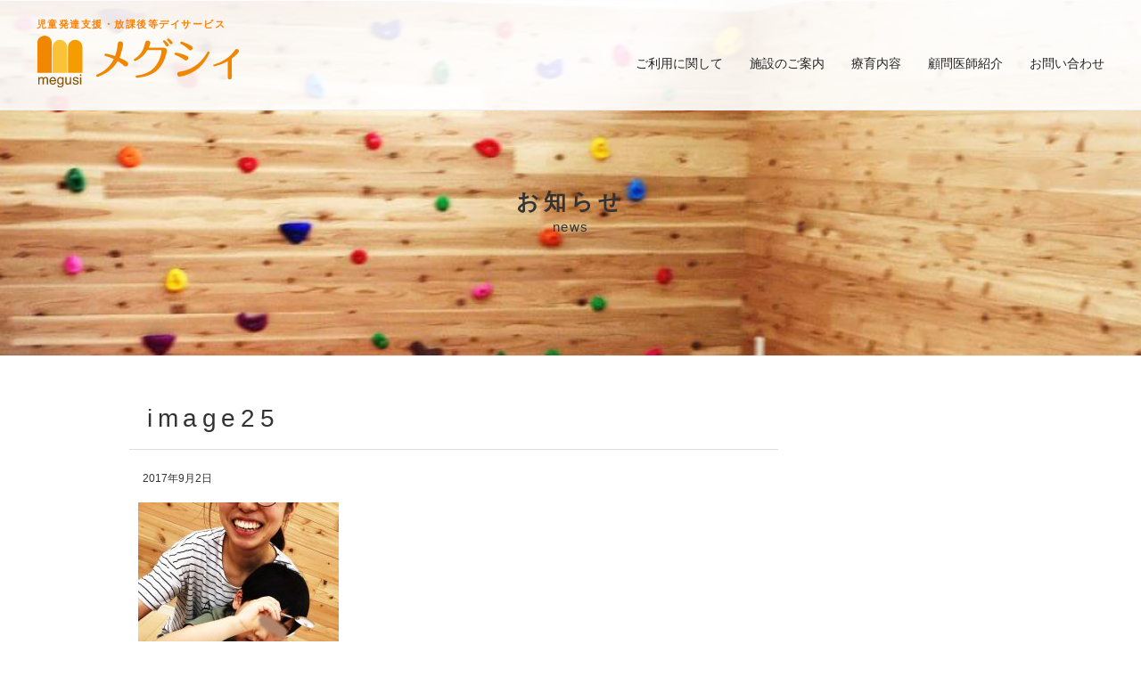

--- FILE ---
content_type: text/html; charset=UTF-8
request_url: https://megusi.jp/image25/
body_size: 11051
content:
<!DOCTYPE html>
<html dir="ltr" lang="ja" prefix="og: https://ogp.me/ns#">
<head>
<meta charset="UTF-8" />

<meta property="og:title" content="image25 | メグシィ メグシィ"/>
<meta property="og:type" content="article"/>
<meta property="og:url" content="https://megusi.jp/image25/"/>
<meta property="og:image" content="" />
<meta property="og:site_name" content="メグシィ"/>
<meta property="og:description" content="個性にあった発達支援を。"/>

<meta http-equiv="Content-Type" content="text/html;charset=UTF-8">
<link rel="shortcut icon" href="https://megusi.jp/wp/wp-content/themes/megusi/favicon.ico">
<link rel="stylesheet" href="https://megusi.jp/wp/wp-content/themes/megusi/style.css" type="text/css" />
<link rel="stylesheet" href="https://megusi.jp/wp/wp-content/themes/megusi/css/reset.css" type="text/css" />
<link rel="stylesheet" href="https://megusi.jp/wp/wp-content/themes/megusi/css/common.css" type="text/css" />
<link rel="stylesheet" href="https://megusi.jp/wp/wp-content/themes/megusi/css/responsive.gs.12col.css" type="text/css" />
<link rel="stylesheet" href="https://megusi.jp/wp/wp-content/themes/megusi/css/smp.css" type="text/css" />
<link href="//netdna.bootstrapcdn.com/font-awesome/4.0.3/css/font-awesome.css" rel="stylesheet">
<link rel="stylesheet" href="https://megusi.jp/wp/wp-content/themes/megusi/js/slide/juicyslider.css" type="text/css" />
<link rel="stylesheet" href="https://megusi.jp/wp/wp-content/themes/megusi/js/underslider/jquery.bxslider.css" type="text/css" />
<meta name="viewport" content="width=device-width,initial-scale=1.0,minimum-scale=1.0,maximum-scale=2.0,user-scalable=yes">

<title>image25 | メグシィメグシィ</title>
<script type="text/javascript" src="https://megusi.jp/wp/wp-content/themes/megusi/js/jquery-2.1.1.min.js"></script>

<script type="text/javascript" src="https://megusi.jp/wp/wp-content/themes/megusi/scripts/respond.min.js"></script>

		<!-- All in One SEO 4.9.1.1 - aioseo.com -->
	<meta name="robots" content="max-image-preview:large" />
	<meta name="author" content="megusi"/>
	<link rel="canonical" href="https://megusi.jp/image25/" />
	<meta name="generator" content="All in One SEO (AIOSEO) 4.9.1.1" />
		<meta property="og:locale" content="ja_JP" />
		<meta property="og:site_name" content="メグシィ | 個性にあった発達支援を。" />
		<meta property="og:type" content="article" />
		<meta property="og:title" content="image25 | メグシィ" />
		<meta property="og:url" content="https://megusi.jp/image25/" />
		<meta property="article:published_time" content="2017-09-02T04:42:32+00:00" />
		<meta property="article:modified_time" content="2017-09-02T04:42:32+00:00" />
		<meta name="twitter:card" content="summary" />
		<meta name="twitter:title" content="image25 | メグシィ" />
		<script type="application/ld+json" class="aioseo-schema">
			{"@context":"https:\/\/schema.org","@graph":[{"@type":"BreadcrumbList","@id":"https:\/\/megusi.jp\/image25\/#breadcrumblist","itemListElement":[{"@type":"ListItem","@id":"https:\/\/megusi.jp#listItem","position":1,"name":"\u30db\u30fc\u30e0","item":"https:\/\/megusi.jp","nextItem":{"@type":"ListItem","@id":"https:\/\/megusi.jp\/image25\/#listItem","name":"image25"}},{"@type":"ListItem","@id":"https:\/\/megusi.jp\/image25\/#listItem","position":2,"name":"image25","previousItem":{"@type":"ListItem","@id":"https:\/\/megusi.jp#listItem","name":"\u30db\u30fc\u30e0"}}]},{"@type":"ItemPage","@id":"https:\/\/megusi.jp\/image25\/#itempage","url":"https:\/\/megusi.jp\/image25\/","name":"image25 | \u30e1\u30b0\u30b7\u30a3","inLanguage":"ja","isPartOf":{"@id":"https:\/\/megusi.jp\/#website"},"breadcrumb":{"@id":"https:\/\/megusi.jp\/image25\/#breadcrumblist"},"author":{"@id":"https:\/\/megusi.jp\/author\/megusi\/#author"},"creator":{"@id":"https:\/\/megusi.jp\/author\/megusi\/#author"},"datePublished":"2017-09-02T13:42:32+09:00","dateModified":"2017-09-02T13:42:32+09:00"},{"@type":"Organization","@id":"https:\/\/megusi.jp\/#organization","name":"\u682a\u5f0f\u4f1a\u793e\u30e1\u30b0\u30b7\u30a3","description":"\u500b\u6027\u306b\u3042\u3063\u305f\u767a\u9054\u652f\u63f4\u3092\u3002","url":"https:\/\/megusi.jp\/"},{"@type":"Person","@id":"https:\/\/megusi.jp\/author\/megusi\/#author","url":"https:\/\/megusi.jp\/author\/megusi\/","name":"megusi","image":{"@type":"ImageObject","@id":"https:\/\/megusi.jp\/image25\/#authorImage","url":"https:\/\/secure.gravatar.com\/avatar\/79657d5e14a6acc0754b5e822720075aaa07567d6294f748c3efdceb06e1c70e?s=96&d=mm&r=g","width":96,"height":96,"caption":"megusi"}},{"@type":"WebSite","@id":"https:\/\/megusi.jp\/#website","url":"https:\/\/megusi.jp\/","name":"\u30e1\u30b0\u30b7\u30a3","description":"\u500b\u6027\u306b\u3042\u3063\u305f\u767a\u9054\u652f\u63f4\u3092\u3002","inLanguage":"ja","publisher":{"@id":"https:\/\/megusi.jp\/#organization"}}]}
		</script>
		<!-- All in One SEO -->

<link rel='dns-prefetch' href='//www.googletagmanager.com' />
<link rel="alternate" title="oEmbed (JSON)" type="application/json+oembed" href="https://megusi.jp/wp-json/oembed/1.0/embed?url=https%3A%2F%2Fmegusi.jp%2Fimage25%2F" />
<link rel="alternate" title="oEmbed (XML)" type="text/xml+oembed" href="https://megusi.jp/wp-json/oembed/1.0/embed?url=https%3A%2F%2Fmegusi.jp%2Fimage25%2F&#038;format=xml" />
<style id='wp-img-auto-sizes-contain-inline-css' type='text/css'>
img:is([sizes=auto i],[sizes^="auto," i]){contain-intrinsic-size:3000px 1500px}
/*# sourceURL=wp-img-auto-sizes-contain-inline-css */
</style>
<style id='wp-emoji-styles-inline-css' type='text/css'>

	img.wp-smiley, img.emoji {
		display: inline !important;
		border: none !important;
		box-shadow: none !important;
		height: 1em !important;
		width: 1em !important;
		margin: 0 0.07em !important;
		vertical-align: -0.1em !important;
		background: none !important;
		padding: 0 !important;
	}
/*# sourceURL=wp-emoji-styles-inline-css */
</style>
<link rel='stylesheet' id='wp-block-library-css' href='https://megusi.jp/wp/wp-includes/css/dist/block-library/style.min.css?ver=6.9' type='text/css' media='all' />
<style id='classic-theme-styles-inline-css' type='text/css'>
/*! This file is auto-generated */
.wp-block-button__link{color:#fff;background-color:#32373c;border-radius:9999px;box-shadow:none;text-decoration:none;padding:calc(.667em + 2px) calc(1.333em + 2px);font-size:1.125em}.wp-block-file__button{background:#32373c;color:#fff;text-decoration:none}
/*# sourceURL=/wp-includes/css/classic-themes.min.css */
</style>
<link rel='stylesheet' id='aioseo/css/src/vue/standalone/blocks/table-of-contents/global.scss-css' href='https://megusi.jp/wp/wp-content/plugins/all-in-one-seo-pack/dist/Lite/assets/css/table-of-contents/global.e90f6d47.css?ver=4.9.1.1' type='text/css' media='all' />
<style id='global-styles-inline-css' type='text/css'>
:root{--wp--preset--aspect-ratio--square: 1;--wp--preset--aspect-ratio--4-3: 4/3;--wp--preset--aspect-ratio--3-4: 3/4;--wp--preset--aspect-ratio--3-2: 3/2;--wp--preset--aspect-ratio--2-3: 2/3;--wp--preset--aspect-ratio--16-9: 16/9;--wp--preset--aspect-ratio--9-16: 9/16;--wp--preset--color--black: #000000;--wp--preset--color--cyan-bluish-gray: #abb8c3;--wp--preset--color--white: #ffffff;--wp--preset--color--pale-pink: #f78da7;--wp--preset--color--vivid-red: #cf2e2e;--wp--preset--color--luminous-vivid-orange: #ff6900;--wp--preset--color--luminous-vivid-amber: #fcb900;--wp--preset--color--light-green-cyan: #7bdcb5;--wp--preset--color--vivid-green-cyan: #00d084;--wp--preset--color--pale-cyan-blue: #8ed1fc;--wp--preset--color--vivid-cyan-blue: #0693e3;--wp--preset--color--vivid-purple: #9b51e0;--wp--preset--gradient--vivid-cyan-blue-to-vivid-purple: linear-gradient(135deg,rgb(6,147,227) 0%,rgb(155,81,224) 100%);--wp--preset--gradient--light-green-cyan-to-vivid-green-cyan: linear-gradient(135deg,rgb(122,220,180) 0%,rgb(0,208,130) 100%);--wp--preset--gradient--luminous-vivid-amber-to-luminous-vivid-orange: linear-gradient(135deg,rgb(252,185,0) 0%,rgb(255,105,0) 100%);--wp--preset--gradient--luminous-vivid-orange-to-vivid-red: linear-gradient(135deg,rgb(255,105,0) 0%,rgb(207,46,46) 100%);--wp--preset--gradient--very-light-gray-to-cyan-bluish-gray: linear-gradient(135deg,rgb(238,238,238) 0%,rgb(169,184,195) 100%);--wp--preset--gradient--cool-to-warm-spectrum: linear-gradient(135deg,rgb(74,234,220) 0%,rgb(151,120,209) 20%,rgb(207,42,186) 40%,rgb(238,44,130) 60%,rgb(251,105,98) 80%,rgb(254,248,76) 100%);--wp--preset--gradient--blush-light-purple: linear-gradient(135deg,rgb(255,206,236) 0%,rgb(152,150,240) 100%);--wp--preset--gradient--blush-bordeaux: linear-gradient(135deg,rgb(254,205,165) 0%,rgb(254,45,45) 50%,rgb(107,0,62) 100%);--wp--preset--gradient--luminous-dusk: linear-gradient(135deg,rgb(255,203,112) 0%,rgb(199,81,192) 50%,rgb(65,88,208) 100%);--wp--preset--gradient--pale-ocean: linear-gradient(135deg,rgb(255,245,203) 0%,rgb(182,227,212) 50%,rgb(51,167,181) 100%);--wp--preset--gradient--electric-grass: linear-gradient(135deg,rgb(202,248,128) 0%,rgb(113,206,126) 100%);--wp--preset--gradient--midnight: linear-gradient(135deg,rgb(2,3,129) 0%,rgb(40,116,252) 100%);--wp--preset--font-size--small: 13px;--wp--preset--font-size--medium: 20px;--wp--preset--font-size--large: 36px;--wp--preset--font-size--x-large: 42px;--wp--preset--spacing--20: 0.44rem;--wp--preset--spacing--30: 0.67rem;--wp--preset--spacing--40: 1rem;--wp--preset--spacing--50: 1.5rem;--wp--preset--spacing--60: 2.25rem;--wp--preset--spacing--70: 3.38rem;--wp--preset--spacing--80: 5.06rem;--wp--preset--shadow--natural: 6px 6px 9px rgba(0, 0, 0, 0.2);--wp--preset--shadow--deep: 12px 12px 50px rgba(0, 0, 0, 0.4);--wp--preset--shadow--sharp: 6px 6px 0px rgba(0, 0, 0, 0.2);--wp--preset--shadow--outlined: 6px 6px 0px -3px rgb(255, 255, 255), 6px 6px rgb(0, 0, 0);--wp--preset--shadow--crisp: 6px 6px 0px rgb(0, 0, 0);}:where(.is-layout-flex){gap: 0.5em;}:where(.is-layout-grid){gap: 0.5em;}body .is-layout-flex{display: flex;}.is-layout-flex{flex-wrap: wrap;align-items: center;}.is-layout-flex > :is(*, div){margin: 0;}body .is-layout-grid{display: grid;}.is-layout-grid > :is(*, div){margin: 0;}:where(.wp-block-columns.is-layout-flex){gap: 2em;}:where(.wp-block-columns.is-layout-grid){gap: 2em;}:where(.wp-block-post-template.is-layout-flex){gap: 1.25em;}:where(.wp-block-post-template.is-layout-grid){gap: 1.25em;}.has-black-color{color: var(--wp--preset--color--black) !important;}.has-cyan-bluish-gray-color{color: var(--wp--preset--color--cyan-bluish-gray) !important;}.has-white-color{color: var(--wp--preset--color--white) !important;}.has-pale-pink-color{color: var(--wp--preset--color--pale-pink) !important;}.has-vivid-red-color{color: var(--wp--preset--color--vivid-red) !important;}.has-luminous-vivid-orange-color{color: var(--wp--preset--color--luminous-vivid-orange) !important;}.has-luminous-vivid-amber-color{color: var(--wp--preset--color--luminous-vivid-amber) !important;}.has-light-green-cyan-color{color: var(--wp--preset--color--light-green-cyan) !important;}.has-vivid-green-cyan-color{color: var(--wp--preset--color--vivid-green-cyan) !important;}.has-pale-cyan-blue-color{color: var(--wp--preset--color--pale-cyan-blue) !important;}.has-vivid-cyan-blue-color{color: var(--wp--preset--color--vivid-cyan-blue) !important;}.has-vivid-purple-color{color: var(--wp--preset--color--vivid-purple) !important;}.has-black-background-color{background-color: var(--wp--preset--color--black) !important;}.has-cyan-bluish-gray-background-color{background-color: var(--wp--preset--color--cyan-bluish-gray) !important;}.has-white-background-color{background-color: var(--wp--preset--color--white) !important;}.has-pale-pink-background-color{background-color: var(--wp--preset--color--pale-pink) !important;}.has-vivid-red-background-color{background-color: var(--wp--preset--color--vivid-red) !important;}.has-luminous-vivid-orange-background-color{background-color: var(--wp--preset--color--luminous-vivid-orange) !important;}.has-luminous-vivid-amber-background-color{background-color: var(--wp--preset--color--luminous-vivid-amber) !important;}.has-light-green-cyan-background-color{background-color: var(--wp--preset--color--light-green-cyan) !important;}.has-vivid-green-cyan-background-color{background-color: var(--wp--preset--color--vivid-green-cyan) !important;}.has-pale-cyan-blue-background-color{background-color: var(--wp--preset--color--pale-cyan-blue) !important;}.has-vivid-cyan-blue-background-color{background-color: var(--wp--preset--color--vivid-cyan-blue) !important;}.has-vivid-purple-background-color{background-color: var(--wp--preset--color--vivid-purple) !important;}.has-black-border-color{border-color: var(--wp--preset--color--black) !important;}.has-cyan-bluish-gray-border-color{border-color: var(--wp--preset--color--cyan-bluish-gray) !important;}.has-white-border-color{border-color: var(--wp--preset--color--white) !important;}.has-pale-pink-border-color{border-color: var(--wp--preset--color--pale-pink) !important;}.has-vivid-red-border-color{border-color: var(--wp--preset--color--vivid-red) !important;}.has-luminous-vivid-orange-border-color{border-color: var(--wp--preset--color--luminous-vivid-orange) !important;}.has-luminous-vivid-amber-border-color{border-color: var(--wp--preset--color--luminous-vivid-amber) !important;}.has-light-green-cyan-border-color{border-color: var(--wp--preset--color--light-green-cyan) !important;}.has-vivid-green-cyan-border-color{border-color: var(--wp--preset--color--vivid-green-cyan) !important;}.has-pale-cyan-blue-border-color{border-color: var(--wp--preset--color--pale-cyan-blue) !important;}.has-vivid-cyan-blue-border-color{border-color: var(--wp--preset--color--vivid-cyan-blue) !important;}.has-vivid-purple-border-color{border-color: var(--wp--preset--color--vivid-purple) !important;}.has-vivid-cyan-blue-to-vivid-purple-gradient-background{background: var(--wp--preset--gradient--vivid-cyan-blue-to-vivid-purple) !important;}.has-light-green-cyan-to-vivid-green-cyan-gradient-background{background: var(--wp--preset--gradient--light-green-cyan-to-vivid-green-cyan) !important;}.has-luminous-vivid-amber-to-luminous-vivid-orange-gradient-background{background: var(--wp--preset--gradient--luminous-vivid-amber-to-luminous-vivid-orange) !important;}.has-luminous-vivid-orange-to-vivid-red-gradient-background{background: var(--wp--preset--gradient--luminous-vivid-orange-to-vivid-red) !important;}.has-very-light-gray-to-cyan-bluish-gray-gradient-background{background: var(--wp--preset--gradient--very-light-gray-to-cyan-bluish-gray) !important;}.has-cool-to-warm-spectrum-gradient-background{background: var(--wp--preset--gradient--cool-to-warm-spectrum) !important;}.has-blush-light-purple-gradient-background{background: var(--wp--preset--gradient--blush-light-purple) !important;}.has-blush-bordeaux-gradient-background{background: var(--wp--preset--gradient--blush-bordeaux) !important;}.has-luminous-dusk-gradient-background{background: var(--wp--preset--gradient--luminous-dusk) !important;}.has-pale-ocean-gradient-background{background: var(--wp--preset--gradient--pale-ocean) !important;}.has-electric-grass-gradient-background{background: var(--wp--preset--gradient--electric-grass) !important;}.has-midnight-gradient-background{background: var(--wp--preset--gradient--midnight) !important;}.has-small-font-size{font-size: var(--wp--preset--font-size--small) !important;}.has-medium-font-size{font-size: var(--wp--preset--font-size--medium) !important;}.has-large-font-size{font-size: var(--wp--preset--font-size--large) !important;}.has-x-large-font-size{font-size: var(--wp--preset--font-size--x-large) !important;}
:where(.wp-block-post-template.is-layout-flex){gap: 1.25em;}:where(.wp-block-post-template.is-layout-grid){gap: 1.25em;}
:where(.wp-block-term-template.is-layout-flex){gap: 1.25em;}:where(.wp-block-term-template.is-layout-grid){gap: 1.25em;}
:where(.wp-block-columns.is-layout-flex){gap: 2em;}:where(.wp-block-columns.is-layout-grid){gap: 2em;}
:root :where(.wp-block-pullquote){font-size: 1.5em;line-height: 1.6;}
/*# sourceURL=global-styles-inline-css */
</style>
<link rel='stylesheet' id='foobox-free-min-css' href='https://megusi.jp/wp/wp-content/plugins/foobox-image-lightbox/free/css/foobox.free.min.css?ver=2.7.35' type='text/css' media='all' />
<link rel='stylesheet' id='elementor-frontend-css' href='https://megusi.jp/wp/wp-content/plugins/elementor/assets/css/frontend.min.css?ver=3.33.4' type='text/css' media='all' />
<link rel='stylesheet' id='eael-general-css' href='https://megusi.jp/wp/wp-content/plugins/essential-addons-for-elementor-lite/assets/front-end/css/view/general.min.css?ver=6.5.4' type='text/css' media='all' />
<script type="text/javascript" src="https://megusi.jp/wp/wp-includes/js/jquery/jquery.min.js?ver=3.7.1" id="jquery-core-js"></script>
<script type="text/javascript" src="https://megusi.jp/wp/wp-includes/js/jquery/jquery-migrate.min.js?ver=3.4.1" id="jquery-migrate-js"></script>
<script type="text/javascript" id="foobox-free-min-js-before">
/* <![CDATA[ */
/* Run FooBox FREE (v2.7.35) */
var FOOBOX = window.FOOBOX = {
	ready: true,
	disableOthers: false,
	o: {wordpress: { enabled: true }, countMessage:'image %index of %total', captions: { dataTitle: ["captionTitle","title","elementorLightboxTitle"], dataDesc: ["captionDesc","description","elementorLightboxDescription"] }, rel: '', excludes:'.fbx-link,.nofoobox,.nolightbox,a[href*="pinterest.com/pin/create/button/"]', affiliate : { enabled: false }},
	selectors: [
		".foogallery-container.foogallery-lightbox-foobox", ".foogallery-container.foogallery-lightbox-foobox-free", ".gallery", ".wp-block-gallery", ".wp-caption", ".wp-block-image", "a:has(img[class*=wp-image-])", ".foobox"
	],
	pre: function( $ ){
		// Custom JavaScript (Pre)
		
	},
	post: function( $ ){
		// Custom JavaScript (Post)
		
		// Custom Captions Code
		
	},
	custom: function( $ ){
		// Custom Extra JS
		
	}
};
//# sourceURL=foobox-free-min-js-before
/* ]]> */
</script>
<script type="text/javascript" src="https://megusi.jp/wp/wp-content/plugins/foobox-image-lightbox/free/js/foobox.free.min.js?ver=2.7.35" id="foobox-free-min-js"></script>

<!-- Site Kit によって追加された Google タグ（gtag.js）スニペット -->
<!-- Google アナリティクス スニペット (Site Kit が追加) -->
<script type="text/javascript" src="https://www.googletagmanager.com/gtag/js?id=GT-M69GGM97" id="google_gtagjs-js" async></script>
<script type="text/javascript" id="google_gtagjs-js-after">
/* <![CDATA[ */
window.dataLayer = window.dataLayer || [];function gtag(){dataLayer.push(arguments);}
gtag("set","linker",{"domains":["megusi.jp"]});
gtag("js", new Date());
gtag("set", "developer_id.dZTNiMT", true);
gtag("config", "GT-M69GGM97");
 window._googlesitekit = window._googlesitekit || {}; window._googlesitekit.throttledEvents = []; window._googlesitekit.gtagEvent = (name, data) => { var key = JSON.stringify( { name, data } ); if ( !! window._googlesitekit.throttledEvents[ key ] ) { return; } window._googlesitekit.throttledEvents[ key ] = true; setTimeout( () => { delete window._googlesitekit.throttledEvents[ key ]; }, 5 ); gtag( "event", name, { ...data, event_source: "site-kit" } ); }; 
//# sourceURL=google_gtagjs-js-after
/* ]]> */
</script>
<link rel="https://api.w.org/" href="https://megusi.jp/wp-json/" /><link rel="alternate" title="JSON" type="application/json" href="https://megusi.jp/wp-json/wp/v2/media/290" /><link rel="EditURI" type="application/rsd+xml" title="RSD" href="https://megusi.jp/wp/xmlrpc.php?rsd" />
<meta name="generator" content="WordPress 6.9" />
<link rel='shortlink' href='https://megusi.jp/?p=290' />
<meta name="generator" content="Site Kit by Google 1.168.0" /><meta name="google-site-verification" content="K5Kvyyu7TsG-qjlQbkhdXxzlM2Pb0dH9eXO3S2E8m3Y"><meta name="generator" content="Elementor 3.33.4; features: additional_custom_breakpoints; settings: css_print_method-external, google_font-enabled, font_display-auto">
			<style>
				.e-con.e-parent:nth-of-type(n+4):not(.e-lazyloaded):not(.e-no-lazyload),
				.e-con.e-parent:nth-of-type(n+4):not(.e-lazyloaded):not(.e-no-lazyload) * {
					background-image: none !important;
				}
				@media screen and (max-height: 1024px) {
					.e-con.e-parent:nth-of-type(n+3):not(.e-lazyloaded):not(.e-no-lazyload),
					.e-con.e-parent:nth-of-type(n+3):not(.e-lazyloaded):not(.e-no-lazyload) * {
						background-image: none !important;
					}
				}
				@media screen and (max-height: 640px) {
					.e-con.e-parent:nth-of-type(n+2):not(.e-lazyloaded):not(.e-no-lazyload),
					.e-con.e-parent:nth-of-type(n+2):not(.e-lazyloaded):not(.e-no-lazyload) * {
						background-image: none !important;
					}
				}
			</style>
			<link rel="icon" href="https://megusi.jp/wp/wp-content/uploads/2023/01/cropped-4495bed8051fcc9fd4ac4bababda36e3-32x32.png" sizes="32x32" />
<link rel="icon" href="https://megusi.jp/wp/wp-content/uploads/2023/01/cropped-4495bed8051fcc9fd4ac4bababda36e3-192x192.png" sizes="192x192" />
<link rel="apple-touch-icon" href="https://megusi.jp/wp/wp-content/uploads/2023/01/cropped-4495bed8051fcc9fd4ac4bababda36e3-180x180.png" />
<meta name="msapplication-TileImage" content="https://megusi.jp/wp/wp-content/uploads/2023/01/cropped-4495bed8051fcc9fd4ac4bababda36e3-270x270.png" />
<style media="print" type="text/css">div.faq_answer { display: block!important; }p.faq_nav { display: none; }</style></head>

<body>

<header id="top-head">
    <div class="inner">
        <div id="mobile-head">
            <h1 class="logo"><a href="https://megusi.jp/"><span>児童発達支援・放課後等デイサービス</span><br><img class="js-image-switch" src="https://megusi.jp/wp/wp-content/themes/megusi/css/images/header_logo.svg" alt="多機能型発達支援事業所キッズスクールメグシィ"></a></h1>
            <div id="nav-toggle">
                <div>
                    <span></span>
                    <span></span>
                    <span></span>
                </div>
            </div><!--#nav-toggle-->
        </div><!--#mobile-head-->


            <nav id="global-nav">
                <ul>
                    <li><a class="first after" href="https://megusi.jp/regional-support-handicapped-children">ご利用に関して</a></li>
                    <!--<li><a class="first after" href="https://megusi.jp/independence-training">自立訓練(生活訓練)</a></li>-->
                    <li><a class="first after" href="https://megusi.jp/access">施設のご案内</a></li>
                    <li><a class="first after" href="https://megusi.jp/ryouiku-contents">療育内容</a></li>
                    <li><a class="first after" href="https://megusi.jp/ishikawa-mitsuru/">顧問医師紹介</a></li>

                    <li><a class="first after" href="https://megusi.jp/contact">お問い合わせ</a></li>
                </ul>
            </nav>

    </div><!--.inner-->
</header>



<!--.下層ページタイトル用-->
<div class="title_wrapper bg_news">
   <p class="title">お知らせ</p>
        <p class="title_e">news</p>
</div><!--.title_wrapper-->

<div class="under_wrapper">

     <div class="page_pankuzu">
			</div><!-- pankuzu -->
    
<div class="container row gutters">

	<div class="col span_9">
      <main role="main">      
       
     <section id="under_twocolumn_area">
      			            <div class="post">
            
            <h1 class="single_title">image25</h1>
            
            <p class="postdate">2017年9月2日</p>

            <div class="single_kiji">
            <p class="attachment"><a href='https://megusi.jp/wp/wp-content/uploads/2017/09/image25.jpeg' rel="lightbox"><img fetchpriority="high" decoding="async" width="225" height="300" src="https://megusi.jp/wp/wp-content/uploads/2017/09/image25-225x300.jpeg" class="attachment-medium size-medium" alt="" srcset="https://megusi.jp/wp/wp-content/uploads/2017/09/image25-225x300.jpeg 225w, https://megusi.jp/wp/wp-content/uploads/2017/09/image25-768x1024.jpeg 768w, https://megusi.jp/wp/wp-content/uploads/2017/09/image25.jpeg 871w" sizes="(max-width: 225px) 100vw, 225px"></a></p>
            </div> <!-- .single_kiji -->
            </div> <!-- .post -->
            
                    </section><!--.under_twocolumn_area-->
       </main>       
            
                <div class="navigation clearfix">
                    <p class="navileft">
                        « <a href="https://megusi.jp/image25/" rel="prev">image25</a>                    </p>

                    <p class="naviright">
                                            </p>
                </div>
     </div><!-- /col span_9 -->

 
<div id="sidebar" class="col span_3">

<aside class="ad" role="complimentary">

<!-- お知らせ開始---------------------------------------------------->

  </aside>

</div><!-- /sidebar -->



 
            

     </div><!--.container row-->

 </div><!-- /under_wrapper -->
<footer role="contentinfo" class="row" id="footer_wrapper">

  <div class="footer_guide_area">
    <ul>
        <li><a href="https://megusi.jp/regional-support-handicapped-children">ご利用に関して</a></li>
        <li><a href="https://megusi.jp/access">施設のご案内</a></li>
        <li><a href="https://megusi.jp/ryouiku-contents">療育内容</a></li>
        <li><a href="https://megusi.jp/representative-greeting">ビジョン</a></li>
        <li><a href="https://megusi.jp/faq">Q&amp;A</a></li>
        <li><a href="https://megusi.jp/contact">お問い合わせ</a></li>
        <li><a href="https://megusi.jp/industrial-information">企業情報</a></li>
        <li><a href="https://megusi.jp/personal-information">個人情報について</a></li>
    </ul>
  </div>  <!-- footer_guide_area -->

  <div class="footer_bottom_area container">

   <p class="footer_address">〒997-0025　山形県鶴岡市日出2丁目10-20<br>TEL: 0235-23-3583<br>FAX: 0235-29-5023<br>mail:info&#64;megusi.jp</p>

    <address>Copyright &copy; .株式会社メグシィ ALL Rights Reserved.</address>
  </div><!--.footer_bottom_area-->
</footer>

<p id="page-top"><a href="#wrap">Pagetop</a></p>



<!--[if lt IE 9]>
<script src="https://megusi.jp/wp/wp-content/themes/megusi/js/html5shiv.js"></script>
<![endif]-->



<!-- 画面幅いっぱいのスライドショー -->
	<script src="//ajax.googleapis.com/ajax/libs/jquery/2.1.4/jquery.min.js"></script>
	<script src="//ajax.googleapis.com/ajax/libs/jqueryui/1.9.0/jquery-ui.min.js"></script>
		<script type="text/javascript" src="https://megusi.jp/wp/wp-content/themes/megusi/js/slide/juicyslider.js"></script>
        <script>
        $(window).load(function(){
          $('#myslider').juicyslider({
              // these are the defaults
              mode: "cover",                              // "cover" or "contain"
              width: '100%',                              // set null to make the slider as wide/tall as the window,
              height: '100%',                             // otherwise set any other values in px or % unit
              mask: "raster",                             // "raster", "square", "strip" or "none"
              bgcolor: "#000",
              autoplay: 4000,                             // 0 for no autoplay, any other postive number for play interval in (ms)
              shuffle: false,                             // set true to shuffle the picture order
              show: {effect: 'fade', duration: 1000},     // effect params refer to jQuery UI
              hide: {effect: 'fade', duration: 1000},     // try 'puff' or 'drop' for the effect arg
          });
        });
        </script>
<script src="https://megusi.jp/wp/wp-content/themes/megusi/js/contents.js"></script>


<!--下層ページスライドショー -->
<script type="text/javascript" src="https://megusi.jp/wp/wp-content/themes/megusi/js/underslider/jquery.bxslider.min.js"></script>
<script>
$(document).ready(function(){
$('.bxslider').bxSlider({
auto: true,
pause: 4000
});
});
</script>



<!-- グローバルナビ -->
<script>
(function($) {
    $(function() {
        var $header = $('#top-head');
        // Nav Fixed
        $(window).scroll(function() {
            if ($(window).scrollTop() > 250) {
                $header.addClass('fixed');
            } else {
                $header.removeClass('fixed');
            }
        });
        // Nav Toggle Button
        $('#nav-toggle').click(function(){
            $header.toggleClass('open');
        });
    });
})
</script>


<script type="text/javascript">
$('head').append(
    '<style type="text/css">#container { display: none; } #fade, #loader { display: block; }</style>'
);

jQuery.event.add(window,"load",function() { // 全ての読み込み完了後に呼ばれる関数
    var pageH = $("#container").height();

    $("#fade").css("height", pageH).delay(900).fadeOut(800);
    $("#loader").delay(600).fadeOut(300);
    $("#container").css("display", "block");
});
</script>




   <script type="speculationrules">
{"prefetch":[{"source":"document","where":{"and":[{"href_matches":"/*"},{"not":{"href_matches":["/wp/wp-*.php","/wp/wp-admin/*","/wp/wp-content/uploads/*","/wp/wp-content/*","/wp/wp-content/plugins/*","/wp/wp-content/themes/megusi/*","/*\\?(.+)"]}},{"not":{"selector_matches":"a[rel~=\"nofollow\"]"}},{"not":{"selector_matches":".no-prefetch, .no-prefetch a"}}]},"eagerness":"conservative"}]}
</script>
			<script>
				const lazyloadRunObserver = () => {
					const lazyloadBackgrounds = document.querySelectorAll( `.e-con.e-parent:not(.e-lazyloaded)` );
					const lazyloadBackgroundObserver = new IntersectionObserver( ( entries ) => {
						entries.forEach( ( entry ) => {
							if ( entry.isIntersecting ) {
								let lazyloadBackground = entry.target;
								if( lazyloadBackground ) {
									lazyloadBackground.classList.add( 'e-lazyloaded' );
								}
								lazyloadBackgroundObserver.unobserve( entry.target );
							}
						});
					}, { rootMargin: '200px 0px 200px 0px' } );
					lazyloadBackgrounds.forEach( ( lazyloadBackground ) => {
						lazyloadBackgroundObserver.observe( lazyloadBackground );
					} );
				};
				const events = [
					'DOMContentLoaded',
					'elementor/lazyload/observe',
				];
				events.forEach( ( event ) => {
					document.addEventListener( event, lazyloadRunObserver );
				} );
			</script>
			<script type="module"  src="https://megusi.jp/wp/wp-content/plugins/all-in-one-seo-pack/dist/Lite/assets/table-of-contents.95d0dfce.js?ver=4.9.1.1" id="aioseo/js/src/vue/standalone/blocks/table-of-contents/frontend.js-js"></script>
<script type="text/javascript" id="eael-general-js-extra">
/* <![CDATA[ */
var localize = {"ajaxurl":"https://megusi.jp/wp/wp-admin/admin-ajax.php","nonce":"f4b889576a","i18n":{"added":"Added ","compare":"Compare","loading":"Loading..."},"eael_translate_text":{"required_text":"is a required field","invalid_text":"Invalid","billing_text":"Billing","shipping_text":"Shipping","fg_mfp_counter_text":"of"},"page_permalink":"https://megusi.jp/image25/","cart_redirectition":"","cart_page_url":"","el_breakpoints":{"mobile":{"label":"\u30e2\u30d0\u30a4\u30eb\u7e26\u5411\u304d","value":767,"default_value":767,"direction":"max","is_enabled":true},"mobile_extra":{"label":"\u30e2\u30d0\u30a4\u30eb\u6a2a\u5411\u304d","value":880,"default_value":880,"direction":"max","is_enabled":false},"tablet":{"label":"\u30bf\u30d6\u30ec\u30c3\u30c8\u7e26\u30ec\u30a4\u30a2\u30a6\u30c8","value":1024,"default_value":1024,"direction":"max","is_enabled":true},"tablet_extra":{"label":"\u30bf\u30d6\u30ec\u30c3\u30c8\u6a2a\u30ec\u30a4\u30a2\u30a6\u30c8","value":1200,"default_value":1200,"direction":"max","is_enabled":false},"laptop":{"label":"\u30ce\u30fc\u30c8\u30d1\u30bd\u30b3\u30f3","value":1366,"default_value":1366,"direction":"max","is_enabled":false},"widescreen":{"label":"\u30ef\u30a4\u30c9\u30b9\u30af\u30ea\u30fc\u30f3","value":2400,"default_value":2400,"direction":"min","is_enabled":false}}};
//# sourceURL=eael-general-js-extra
/* ]]> */
</script>
<script type="text/javascript" src="https://megusi.jp/wp/wp-content/plugins/essential-addons-for-elementor-lite/assets/front-end/js/view/general.min.js?ver=6.5.4" id="eael-general-js"></script>
<script id="wp-emoji-settings" type="application/json">
{"baseUrl":"https://s.w.org/images/core/emoji/17.0.2/72x72/","ext":".png","svgUrl":"https://s.w.org/images/core/emoji/17.0.2/svg/","svgExt":".svg","source":{"concatemoji":"https://megusi.jp/wp/wp-includes/js/wp-emoji-release.min.js?ver=6.9"}}
</script>
<script type="module">
/* <![CDATA[ */
/*! This file is auto-generated */
const a=JSON.parse(document.getElementById("wp-emoji-settings").textContent),o=(window._wpemojiSettings=a,"wpEmojiSettingsSupports"),s=["flag","emoji"];function i(e){try{var t={supportTests:e,timestamp:(new Date).valueOf()};sessionStorage.setItem(o,JSON.stringify(t))}catch(e){}}function c(e,t,n){e.clearRect(0,0,e.canvas.width,e.canvas.height),e.fillText(t,0,0);t=new Uint32Array(e.getImageData(0,0,e.canvas.width,e.canvas.height).data);e.clearRect(0,0,e.canvas.width,e.canvas.height),e.fillText(n,0,0);const a=new Uint32Array(e.getImageData(0,0,e.canvas.width,e.canvas.height).data);return t.every((e,t)=>e===a[t])}function p(e,t){e.clearRect(0,0,e.canvas.width,e.canvas.height),e.fillText(t,0,0);var n=e.getImageData(16,16,1,1);for(let e=0;e<n.data.length;e++)if(0!==n.data[e])return!1;return!0}function u(e,t,n,a){switch(t){case"flag":return n(e,"\ud83c\udff3\ufe0f\u200d\u26a7\ufe0f","\ud83c\udff3\ufe0f\u200b\u26a7\ufe0f")?!1:!n(e,"\ud83c\udde8\ud83c\uddf6","\ud83c\udde8\u200b\ud83c\uddf6")&&!n(e,"\ud83c\udff4\udb40\udc67\udb40\udc62\udb40\udc65\udb40\udc6e\udb40\udc67\udb40\udc7f","\ud83c\udff4\u200b\udb40\udc67\u200b\udb40\udc62\u200b\udb40\udc65\u200b\udb40\udc6e\u200b\udb40\udc67\u200b\udb40\udc7f");case"emoji":return!a(e,"\ud83e\u1fac8")}return!1}function f(e,t,n,a){let r;const o=(r="undefined"!=typeof WorkerGlobalScope&&self instanceof WorkerGlobalScope?new OffscreenCanvas(300,150):document.createElement("canvas")).getContext("2d",{willReadFrequently:!0}),s=(o.textBaseline="top",o.font="600 32px Arial",{});return e.forEach(e=>{s[e]=t(o,e,n,a)}),s}function r(e){var t=document.createElement("script");t.src=e,t.defer=!0,document.head.appendChild(t)}a.supports={everything:!0,everythingExceptFlag:!0},new Promise(t=>{let n=function(){try{var e=JSON.parse(sessionStorage.getItem(o));if("object"==typeof e&&"number"==typeof e.timestamp&&(new Date).valueOf()<e.timestamp+604800&&"object"==typeof e.supportTests)return e.supportTests}catch(e){}return null}();if(!n){if("undefined"!=typeof Worker&&"undefined"!=typeof OffscreenCanvas&&"undefined"!=typeof URL&&URL.createObjectURL&&"undefined"!=typeof Blob)try{var e="postMessage("+f.toString()+"("+[JSON.stringify(s),u.toString(),c.toString(),p.toString()].join(",")+"));",a=new Blob([e],{type:"text/javascript"});const r=new Worker(URL.createObjectURL(a),{name:"wpTestEmojiSupports"});return void(r.onmessage=e=>{i(n=e.data),r.terminate(),t(n)})}catch(e){}i(n=f(s,u,c,p))}t(n)}).then(e=>{for(const n in e)a.supports[n]=e[n],a.supports.everything=a.supports.everything&&a.supports[n],"flag"!==n&&(a.supports.everythingExceptFlag=a.supports.everythingExceptFlag&&a.supports[n]);var t;a.supports.everythingExceptFlag=a.supports.everythingExceptFlag&&!a.supports.flag,a.supports.everything||((t=a.source||{}).concatemoji?r(t.concatemoji):t.wpemoji&&t.twemoji&&(r(t.twemoji),r(t.wpemoji)))});
//# sourceURL=https://megusi.jp/wp/wp-includes/js/wp-emoji-loader.min.js
/* ]]> */
</script>
</body>

</html>
	


--- FILE ---
content_type: text/css
request_url: https://megusi.jp/wp/wp-content/themes/megusi/css/reset.css
body_size: 969
content:
/* 
	RESET - ADAPTED FROM MEYER RESET
	URL - http://meyerweb.com/eric/tools/css/reset/
	LICENSE - PUBLIC DOMAIN
*/

/* RESET
----------------------------------------------------------------------------------------------------*/
a, abbr, acronym, address, applet, article, aside, audio, 
b, big, blockquote, body, caption, canvas, center, cite, code,
dd, del, details, dfn, dialog, div, dl, dt, em, embed, 
fieldset, figcaption, figure, form, footer, 
header, hgroup, h1, h2, h3, h4, h5, h6, html, 
i, iframe, img, ins, kbd, label, legend, li, mark, menu, nav,
object, ol, output, p, pre, q, ruby, 
s, samp, section, main, small, span, strike, strong, sub, summary, sup, 
tt, table, tbody, textarea, tfoot, thead, time, tr, th, td,
u, ul, var, video { 
	font-family: inherit; 
	font-size: 100%; 
	font-weight: inherit; 
	font-style: inherit; 
	vertical-align: baseline; 
	white-space: normal;
	text-align: left; 
	margin: 0; 
	padding: 0; 
	border: 0; 
	outline: 0;
	background: transparent; 
}

article, aside, details, figcaption, figure, footer, header, hgroup,
menu, nav, section, main { 
	display: block; 
}
								  
ol, ul { 
	list-style: none; 
}
blockquote, q {
	quotes: none; 
}

table { 
	border-collapse: collapse; 
	border-spacing: 0; 
}
img {
	border-width: 0px;
	vertical-align: bottom;
} 
/* t2追記T
----------------------------------------------------------------------------------------------------*/
a,a:hover {
    -webkit-transition: 0.7s;
    -moz-transition: 0.7s;
    -o-transition: 0.7s;
    transition: 0.7s;
}
a {
  text-decoration: none;
  opacity: 1;
  transition: opacity .2s ease;
  color: #221815; 
  border: none;
  margin:0px;
  padding:0px;
  display: inline;
}
a:link  {color: #221815; text-decoration: none; }
a:visited {color: #221815; text-decoration: none; }
a:active  {color: #CC9212;  text-decoration: none; }
a:hover   {color: #CC9212;  text-decoration: none; }
a:hover {
    opacity: .5;
    transition: opacity .2s ease;
}
/* フロート解除
---------------------------------------------------------------------------------------------*/
.clearfix:after {
    content: "."; 
    display: block;
    clear: both;
    height: 0;
    visibility: hidden;
} 
.clearfix {
    min-height: 1px;
} 
* html .clearfix {
    height: 1px;
    /*\*//*/
    height: auto;
    overflow: hidden;
    /**/
} 
.cb{
    clear:both;
}

--- FILE ---
content_type: text/css
request_url: https://megusi.jp/wp/wp-content/themes/megusi/css/smp.css
body_size: 5719
content:
@charset "utf-8";
/* CSS Document */
/*******************************************************
  スマホ用で適用される項目
********************************************************/
	/*===gnav=======================*/
@media ( max-width : 1024px ) {
.pc_only {
	display:none;
}

  #top-head,
    .inner {
        width: 100%;
        padding: 0;
    }
    #top-head {
        top: 0;
        position: fixed;
        margin-top: 0;
		border-bottom: none;
    }
    /* Fixed reset */
    #top-head.fixed {
        padding-top: 0;
        background: transparent;
    }
    #mobile-head {
        background: #fff;
        width: 100%;
        height: 62px;
        z-index: 999;
        position: relative;
    }
    #top-head .logo {
        position: absolute;
        left: 5px;
        bottom: 7px;
		top:-5px;
	}
	#top-head.fixed .logo{
        position: absolute;
        left: 5px;
        bottom: 7px;
		top:2px;
    }
    #top-head.fixed .logo img,
    #top-head .logo img{
        width:55%;
	}
	#top-head .logo span,#top-head.fixed .logo span {
		font-size: 10px;
		font-weight: bold;
	}
    #global-nav {
	position: absolute;
	/* 開いてないときは画面外に配置 */
        top: -500px;
	background: #333;
	width: 100%;
	text-align: center;
	padding: 3px 0;
	-webkit-transition: .5s ease-in-out;
	-moz-transition: .5s ease-in-out;
	transition: .5s ease-in-out;
    }
    #global-nav ul {
        list-style: none;
        position: static;
        right: 0;
        bottom: 0;
        font-size: 13px;
    }
    #global-nav ul li {
	float: none;
	position: static;
	border-bottom: 1px solid #999;
    }
    #global-nav ul li:last-child{
	border-bottom: none;
    }
    #top-head #global-nav ul li a,
    #top-head.fixed #global-nav ul li a {
	width: 100%;
	display: block;
	color: #fff;
	padding: 18px 0 18px 10px;
    }
    #nav-toggle {
        display: block;
    }
    /* #nav-toggle 切り替えアニメーション */
    .open #nav-toggle span:nth-child(1) {
        top: 11px;
        -webkit-transform: rotate(315deg);
        -moz-transform: rotate(315deg);
        transform: rotate(315deg);
    }
    .open #nav-toggle span:nth-child(2) {
        width: 0;
        left: 50%;
    }
    .open #nav-toggle span:nth-child(3) {
        top: 11px;
        -webkit-transform: rotate(-315deg);
        -moz-transform: rotate(-315deg);
        transform: rotate(-315deg);
    }
    /* #global-nav スライドアニメーション */
    .open #global-nav {
        /* #global-nav top + #mobile-head height */
        -moz-transform: translateY(556px);
        -webkit-transform: translateY(556px);
        transform: translateY(556px);
    }

}



@media ( max-width : 768px ) {

	/* smp */

	/*===フッター=======================*/

	.footer_guide_area {
		border-top: 1px solid #eee;
		border-bottom: 1px solid #eee;
	}
	.footer_guide_area ul {
		text-align:center;
		padding-top: 10px;
		padding-bottom: 10px;
	}
	.footer_guide_area ul li {
		display:inline;
		padding-right: 8px;
		padding-left: 8px;

	}
	.footer_bottom_area {
		padding-bottom:20px;
	}
	.footer_address {
		padding-top:20px;
		padding-right: 8px;
		padding-left: 8px;
		text-align:center;
		font-size:12px;
	}
	address {

		text-align:center;
		font-size:12px;

	}
	.main_title {
		position: absolute;
		left: 0;
		right: 0;
		bottom: 0;
		margin: auto;
		width: 80%;
		height: auto;
		z-index:100;
	}
	/* =======================================
		トップページ
	======================================= */
	.front_img {
		text-align:center;
		margin-bottom:30px;
	}
	.container h2 {
		margin-top:30px;
		margin-bottom:20px;
		letter-spacing:0.3em;
		text-align:center;
		font-size: 1.8rem;
		line-height:1.6em;
	}
	.front_txt_box {
		margin-bottom:30px;
	}
	.front_txt {
		letter-spacing:0.1em;
		line-height:2.0em;
		margin-left:20px;
		margin-right:20px;
	}
	/*===スマホのトップへ戻る=======================*/
	#page-top {
		position: fixed;
		bottom: 5px;
		right: 5px;
		font-size: 1.2rem;
		z-index:1000;
	}
	#page-top a {
		font-family: "Trebuchet MS", "Hiragino Kaku Gothic ProN", Meiryo, sans-serif;
		background: #111111;
		text-decoration: none;
		color: #FFF;
		width: 50px;
		padding: 10px 0;
		text-align: center;
		display: block;
		border-radius: 5px;
	}
	#page-top a:hover {
		text-decoration: none;
		background: #333333;
	}
	/*==スマホの下層ページのwrapper=======================*/
	.under_wrapper {
		padding-top:25px;
}


/* スマホ用共通タイトル------------------*/

.title_wrapper {
	border-top: 1px solid #eee;
	border-bottom: 1px solid #eee;
}
.bg_about {
	background:url(images/bg_about.jpg) ;
	background-position:center center;
	background-repeat:no-repeat;
	background-size:auto 100%;
	width:100% !important;
	background-size:cover;
	height:200px;
}
.bg_representative-greeting {
	background:url(images/bg_personal-information.jpg) ;
	background-position:center center;
	background-repeat:no-repeat;
	background-size:auto 100%;
	width:100% !important;
	background-size:cover;
	height:200px;
}
.bg_access {
	background:url(images/bg_personal-information.jpg) ;
	background-position:center center;
	background-repeat:no-repeat;
	background-size:auto 100%;
	width:100% !important;
	background-size:cover;
	height:200px;
}
.bg_news {
	background:url(images/bg_news.jpg) ;
	background-position:center center;
	background-repeat:no-repeat;
	background-size:auto 100%;
	width:100% !important;
	background-size:cover;
	height:200px;
}
.bg_photo {
	background:url(images/bg_photo.jpg) ;
	background-position:center center;
	background-repeat:no-repeat;
	background-size:auto 100%;
	width:100% !important;
	background-size:cover;
	height:200px;
}
.bg_contact {
	background:url(images/bg_personal-information.jpg) ;
	background-position:center center;
	background-repeat:no-repeat;
	background-size:auto 100%;
	width:100% !important;
	background-size:cover;
	height:200px;
}
.bg_rice {
	background:url(images/bg_rice.jpg) ;
	background-position:center center;
	background-repeat:no-repeat;
	background-size:auto 100%;
	width:100% !important;
	background-size:cover;
	height:200px;
}
.bg_vegetables {
	background:url(images/bg_vegetables.jpg) ;
	background-position:center center;
	background-repeat:no-repeat;
	background-size:auto 100%;
	width:100% !important;
	background-size:cover;
	height:200px;
}

.title {
	font-weight:bold;
	font-size:1.7rem;
	text-align:center;
	line-height: 1.2;
	letter-spacing:0.2em;
	margin-right: auto;
	margin-left: auto;
	padding-top: 100px;
	text-shadow: #FFF 1px 1px 0px, #FFF -1px 1px 0px,
    #FFF 1px -1px 0px, #FFF -1px 0px;

}
.title_e {
	letter-spacing:0.1em;
	text-align:center;
  display:block;
  font-size:1.0rem;
}
.title_white {
	font-weight:bold;
	font-size:1.7rem;
	text-align:center;
	line-height: 1.2;
	letter-spacing:0.2em;
	margin-right: auto;
	margin-left: auto;
	padding-top: 100px;
	color:#fff;
}
.title_e_white {
	letter-spacing:0.1em;
	text-align:center;
  display:block;
  font-size:1.0rem;
	color:#fff;
}

/* ***********スマホ用ブログ用基本CSS ************************************* */

.page_pankuzu {
	font-weight:normal;
	font-size:11px;
}

.pc_view{
	display:none;
}


.bold{font-weight:bold;}
.red{color:red;}

.left{float:left;}
.right{float:right;}

/* 画像処理 */
.size-full{
	width:96% !important;
	height:auto;
}
.alignleft,
img.alignleft {
	display: inline;
	float: left;
	margin-right: 20px;
	margin-bottom: 20px;
	margin-top: 4px;
}
.alignright,
img.alignright {
	display: inline;
	float: right;
	margin-left: 20px;
	margin-bottom: 20px;
	margin-top: 4px;
}
.aligncenter,
img.aligncenter {
	clear: both;
	display: block;
	margin-left: auto;
	margin-right: auto;
	margin-bottom: 20px;
}
.aligncenter,
img.aligncenter {
	float:none;
	display: inline;
	margin:20px 10px;
	clear:both;
}
.alignnone{
	float:none;
	clear:both;
	display: inline;
	margin:20px 10px;;
}
/* キャプション */
.wp-caption{
	width:100% !important;
	background:#f5f5f5;
	text-align:center;
	margin:0px 0px 15px 0px;
	padding:10px 0px;
}
.wp-caption img{
	width:90%;
	height:auto;
	margin:0px auto;
}
p.wp-caption-text{
	text-align:center;
	font-size:12px;
	font-weight:bold;
	margin:10px 0px 0px 0px !important;
	color:#666;
}
/* ページナビゲーション */
.post_navigation{
	background:#E2DCB6;
	width:96%;
	margin:0px auto 8px auto;
	border-radius: 3px;
	-webkit-border-radius: 3px;
	-moz-border-radius: 3px;

}
.post_navigation p{
	background:#fff;
	width:45%;
	text-align:center;
	margin:5px;
	padding:3px 0px 3px 0px;
	display:block;
	border-radius: 3px;
	-webkit-border-radius: 3px;
	-moz-border-radius: 3px;
}
p.post_prev_link{float:left;}
p.post_next_link{float:right;}

.post_navigation p a{
	border:1px solid #CAA950;
	background-size:18px 18px;
	-webkit-background-size:18px 18px;
	width:100%;
	display:block;
	border-radius: 3px;
	-webkit-border-radius: 3px;
	-moz-border-radius: 3px;
	font-size:13px;
	font-weight:bold;
}


#page_navigation{
	margin:20px 0px;
	text-align:center;
}
/* スマホ用シングルページ
--------------------------------------------------*/
#under_twocolumn_area {
	margin-bottom:40px;
	padding-bottom: 20px;

}
.single_title {
	font-weight: normal;
	margin-bottom: 20px;
	padding-left:20px;
	border-bottom: 1px solid #DDDDDD;
	letter-spacing:0.2em;
	padding-right: 20px;
	font-size:18px;
	padding-bottom: 15px;
}
.eyecatch {
	text-align:center;

}
.eyecatch img {
	width:100%;
	height:auto;
	margin:10px auto;
	text-align:center;
}
.single_kiji p {
	padding-right: 15px;
	padding-left: 15px;
	margin-bottom:20px;
}
.post p.postdate	{
	padding-left: 15px;
	text-align: left;
	font-size:11px;
	margin: 0;
}
/* スマホ用アーカイブ部分
-------------------------------------------------------------------*/
 .single_news_area {
	z-index: 100;
	width:100%;
	background: #F9FAFB;
	margin-left: auto;
	margin-right: auto;
	padding-bottom: 30px;
}
.archive_post {
	margin-bottom:30px;
}
.archive_post .thumb {
	text-align:center;
	margin-bottom:10px;
}
.archive_post .thumb img {
	width:95%;
	height:auto;
}
.archive_txt p {
	padding-left: 15px;
		padding-right: 15px;
	padding-top: 10px;
	margin-bottom: 20px;
	text-align: left;

}
.archive_post	{
	border: 1px solid #eee;
	margin: 0 15px 30px;
	padding-right: 25px;
	padding-bottom: 55px;
	padding-left: 25px;
}
/*==スマホ用アーカイブページボタン装飾=====*/
.archive_post .btn a{
	color:#222;
	font-size:14px;
	font-size:1.4rem;
	padding:7px 0;
	font-weight:bold;
	box-shadow:4px 4px #111;
}
.archive_post .btn {
	text-align:center;
	margin-left:auto;
	margin-right:auto;
	width: 200px;
	border:1px solid #111;
	background:#FFF;
}
/* スマホ用サイド部分
-------------------------------------------------------------------*/
.side_menu{
	border:3px solid #eee;
	padding-bottom:15px;
	margin-bottom:15px;
	margin-right: 10px;
	margin-left: 10px;
	padding-right: 10px;
	padding-left: 10px;
}
.side_post_title {
	padding: 7px 10px;
	margin-bottom:3px;
	font-size:20px;
}
.side_menu ul {
	padding-left:10px;
	padding-right:10px;
}
.post_days {
	font-size:11px;
}
.side_menu ul li {
}
.side_menu ul li a{
	display:block;
	padding:5px 30px 5px 10px;
	border-bottom: 1px solid #ccc;
	background: url(images/smp_icon.png) 97% 50% no-repeat;
	background-size:18px 18px;
	-webkit-background-size:18px 18px;
}

	/* =======================================
		スマホ用お米ページ
	======================================= */

	.rice_txt {
		letter-spacing:0.1em;
		line-height:2.0em;
		margin-left:20px;
		margin-right:20px;
		margin-bottom:20px;
	}
	.rice_box01,.rice_box02,.rice_box03,.rice_box04,.rice_box05 {
	position:relative;
	padding:20px;
	border-bottom: 1px solid #F96A83;
	margin-right: 20px;
	margin-left: 20px;
	line-height:2em;
	letter-spacing:0.1em;
	margin-bottom:20px;
	}
	.rice_box01 {
	margin-top:40px;
	}
	.rice_box02 {
	border-bottom: 1px solid #92CE45;
	}
	.rice_box03 {
	border-bottom: 1px solid #A976B7;
	}
	.rice_box04 {
	border-bottom: 1px solid #FFB806;
	}
	.rice_box05 {
	border-bottom: 1px solid #FF4000;
	margin-bottom:50px;
	}
	.rice_circle {
	width: 100px;
	height: 100px;
	border-radius: 50%;
	-moz-border-radius: 50%;
	-webkit-border-radius: 50%;
	-o-border-radius: 50%;
	-ms-border-radius: 50%;
	font-size: 16px;
	color: #fff;
	text-align: center;
	}
	.rice_box01 .rice_circle {
	position:absolute;
	top:10px;
	left:0px;
	width: 100px;
	height: 100px;
	background-color: #F96A83;
	}
	.rice_box02 .rice_circle {
	position:absolute;
	top:10px;
	left:0px;
	width: 100px;
	height: 100px;
	background-color: #92CE45;
	font-size: 15px;
	letter-spacing:0em;
	}
	.rice_box03 .rice_circle {
	position:absolute;
	top:10px;
	left:0px;
	width: 100px;
	height: 100px;
	background-color: #A976B7;
	font-size: 16px;
	}
	.rice_box04 .rice_circle {
	position:absolute;
	top:10px;
	left:0px;
	width: 100px;
	height: 100px;
	background-color: #FFB806;
	}
	.rice_box05 .rice_circle {
	position:absolute;
	top:10px;
	left:0px;
	width: 100px;
	height: 100px;
	background-color: #FF4000;
	font-size: 14px;
	letter-spacing:0em;
	}
	.rice_box01 .rice_circle h3,.rice_box02 .rice_circle h3,.rice_box03 .rice_circle h3,.rice_box04 .rice_circle h3,.rice_box05 .rice_circle h3 {
	margin: 0px 0px 0px 20px;
	position: relative;
	top:50%;
	transform: translateY(-50%);
	}
	.rice_box03 .rice_circle h3 {
	margin: 0px 0px 0px 15px;
	}
	.rice_box04 .rice_circle h3 {
	margin: 0px 0px 0px 15px;
	}
	.rice_box05 .rice_circle h3 {
	margin: 0px 0px 0px 15px;
	}
	.rice_box01 p,.rice_box02 p,.rice_box03 p,.rice_box04 p,.rice_box05 p {
	padding-top:50px;

	}
	.rice_img01 img {
	width:95%;
	height:auto;
	margin:0px auto;
	text-align:center;
	}
	.rice_img02 {
	width:70%;
	height:auto;
	margin:0px auto;
	text-align:center;
	margin-bottom:30px;
	}

/* ****スマホ用googlemap********************************* */
.map{
	position: relative;
	padding-bottom: 56.25%;
	padding-top: 30px;
	height: 0;
	overflow: hidden;
	margin-bottom:20px;
	text-align:center;
	margin-left:4%;

}
.map iframe, .map object, .map embed{
	position: absolute;
	top: 0;
	left: 0;
	width: 96%;
	height: 100%;
	text-align:center;
	margin-left:auto;
	margin-right:auto;
}
/*トップページのコンテンツ--------------------------- */

.top_news_area {

}
.top_news_area dt {
	float:none;
	width:100%;
}
.top_news_box dt dd {
	margin-left:0%;
}
/* 利用に関して--------------------------- */
.guide_box {
	background: #FFF5DE;
	border-radius: 7px;
	margin-bottom:20px;
	padding:20px 15px 25px;
	margin-right: 2%;
	margin-left: 2%;
}
.guide_box h2 {
	text-align:left;
	font-size:17px;
	margin-top:0px;
	margin-bottom:15px;
	border-bottom:solid 1px #777;
	padding-left:5px;
	padding-bottom:3px;
}

/* 療育内容--------------------------- */
.ryouiku_big_box {
	background: #FFF5DE;
	border-radius: 7px;
	margin-bottom:20px;
	padding:15px 25px 35px;
	margin-right: 2%;
	margin-left: 2%;
}
.ryouiku_big_box h2 {
	text-align:left;
	font-size:18px;
	margin-top:0px;
	margin-bottom:15px;
	padding:10px 15px;
	background:#FFA800;
	color:#26120B;
	border-radius: 5px;
}
.ryouiku_small_box {
	background: #FFF5DE;
	border-radius: 7px;
	margin-bottom:20px;
	padding:20px 15px 25px;
	margin-right: 2%;
	margin-left: 2%;
}
.ryouiku_small_box h2 {
	text-align:left;
	font-size:17px;
	margin-top:0px;
	margin-bottom:15px;
	border-bottom:solid 1px #777;
	padding-left:5px;
	padding-bottom:3px;
}
/* 代表から--------------------------- */
.greeting {
	padding-left:8%;
	padding-right:8%;
}

.greeting h2 {
	font-weight:bold;
	text-align:center;
	font-size:20px;
	letter-spacing:0.1em;
	margin-bottom:25px;
	font-family: "游明朝", YuMincho, "ヒラギノ明朝 ProN W3", "Hiragino Mincho ProN", "HG明朝E", "ＭＳ Ｐ明朝", "ＭＳ 明朝", serif;
}
.inde_box {
	padding-bottom:140px;
	background:url(images/daihyou.png) no-repeat scroll right bottom;
	background-size:50%;
	margin-bottom:2%;
}
.greeting .inde {
	text-indent: 1em;
	padding-bottom:2%;
    text-shadow:
        0 1px 0 #fff,
        1px 0 0 #fff,
        0 -1px 0 #fff,
        -1px 0 0 #fff,
        -1px -1px 0 #fff,
        1px -1px 0 #fff,
        -1px 1px 0 #fff,
        1px 1px 0 #fff
        ;
}
.greeting_l {
	text-align:left;
}
.greeting_l span {
	font-size:20px;
}
.greeting p {
	font-size:16px;
	line-height:2.6em;
	letter-spacing:0.1em;
	font-family: "游明朝", YuMincho, "ヒラギノ明朝 ProN W3", "Hiragino Mincho ProN", "HG明朝E", "ＭＳ Ｐ明朝", "ＭＳ 明朝", serif;
}
.greeting div {
	font-size:13px;
	line-height:2.6em;
	letter-spacing:0.05em;
	font-family: "游明朝", YuMincho, "ヒラギノ明朝 ProN W3", "Hiragino Mincho ProN", "HG明朝E", "ＭＳ Ｐ明朝", "ＭＳ 明朝", serif;
}

.prof_box {
	margin-top:20px;
	font-size:12px;
	border:solid 1px #ccc;
	border-radius: 5px;
	padding:15px 25px 25px;
	margin-bottom:15px;
}
.prof_box p{
	font-size:13px;
}
/* 障害児通所支援--------------------------- */
	.shien_title {
	background:#FC5BB0;
	letter-spacing:0.1em;
	margin-bottom:25px;
	font-size:20px !important;
	color:#fff;
	padding: 15px 20px;
	text-align:center;
		font-weight:bold;
		margin-left:2%;
	margin-right:2%;
	}
	.shien_big_txt {
		letter-spacing:0.1em;
		line-height:2.0em;
		margin-left:20px;
		margin-right:20px;
		margin-bottom:20px;
		font-size:20px;
		color:#FC5BB0;
	}
	.shien_big_txt span {
		font-weight:bold;
		font-size:22px;
	}
	.shien_txt {
		letter-spacing:0.1em;
		line-height:1.6em;
		margin-left:15px;
		margin-right:15px;
		margin-bottom:30px;
		font-size:14px;
		color:#333 !important;
	}
	.shien_wrapper p {
	font-size:16px;
}
.shien_box01 h2{
	margin-left:2%;
	margin-right:2%;
	background:#66B821;
	letter-spacing:0.1em;
	font-size:18px !important;
	color:#fff;
	padding: 15px 20px;
	text-align:center;
	margin-top:0px;
	margin-bottom:15px;
}
.shien_box02 h2 {
	margin-left:2%;
	margin-right:2%;
	background:#34B3D1;
	letter-spacing:0.1em;
	margin-top:0px;
	margin-bottom:15px;
	font-size:18px !important;
	color:#fff;
	padding: 15px 20px;
	text-align:center;
}
.shien_box01 p,.shien_box02 p {
	padding: 0px 20px 20px;
}


/* アクセス--------------------------- */
.shien_wrapper h2,.access_wrapper h2 {
	font-weight:bold;
	text-align:center;
	font-size:18px;
	letter-spacing:0.1em;
	margin-bottom:20px;
}
.access_wrapper p {
	text-align:left;
	font-size:14px;
	letter-spacing:0.1em;
	margin-bottom:20px;
	margin-left:3%;
	margin-right:3%;
}
.access_area01 {
	margin-bottom: 4%;
	padding-bottom: 2%;
	border-bottom: 1px dotted #ddd;
}
.access_box {
position: relative;
padding-bottom: 56.25%;
padding-top: 30px;
height: 0;
overflow: hidden;
margin-bottom: 30px;
}

.access_box iframe,
.access_box object,
.access_box embed {
position: absolute;
top: 0;
left: 0;
width: 100%;
height: 100%;
}
.access_box {
	 float:none;
	 width:100%;
	 margin-right:0%;
}
.access_box02 img{
	 float:none;
	 width:100%;
	 margin-left:0%;
}
.access_box_i {
	float:none;
	width:100%;
	margin-right:0%;
}
.access_box_is{
	float:none;
	width:100%;
	margin-left:0%;
}
.access_table {
	width: 96%;
	margin: 30px auto 80px;
	border-top: 1px solid #e5e5e5;
	border-right: 1px solid #e5e5e5;
	border-left: 1px solid #e5e5e5;
}
.access_table th,.access_table td{
	padding: 10px;
	text-align:center;
	font-size:13px;
}
.access_table_th01 {
	background:#FFFF45;
}
.access_table_th02 {
	background:#FAAAD3;
}
.access_table th {
	vertical-align: middle;
	width: 23%;
	border-bottom: 1px solid #e5e5e5 !important;
	border-right: 1px solid #e5e5e5 !important;
}
.access_table td {
	vertical-align: middle;
	border-right: 1px solid #e5e5e5;
	border-bottom: 1px solid #e5e5e5;
}

.access_table td p,.access_table02 td p {
	text-align:left !important;
	font-size:13px !important;
	margin-bottom:10px !important;
}

.color_table {
	width: 96%;
	margin: 20px auto 10px;
	border-top: 1px solid #e5e5e5;
	border-right: 1px solid #e5e5e5;
	border-left: 1px solid #e5e5e5;
}
.color_table th,.color_table td{
	padding: 10px;
}
.color_table th {
	vertical-align: middle;
	width: 23%;
	border-bottom: 1px solid #e5e5e5 !important;
	border-right: 1px solid #e5e5e5 !important;
	background: #e1c8a8;
	font-weight: bold;
	padding: 0 40px;
}
.color_table td {
	vertical-align: middle;
	border-right: 1px solid #e5e5e5;
	border-bottom: 1px solid #e5e5e5;
	padding: 10px 10px;
}

.color_table td p {
	text-align:left !important;
	margin-bottom:10px !important;
}
.color_table td p a {
	text-decoration: underline;
}

/*石川先生追加*/
.impression_wrapper {
	background: #fafafa;
	border-radius: 6px;
	padding: 15px 20px;
	margin: 0 10px 10px 10px;
}
.impression_title {
	font-weight: bold;
	font-size: 16px;
	border-bottom:solid 1px #eee;
	padding-bottom:5px;
	margin-bottom: 10px;
}
.impression_txt ul {
	padding-left: 10px;
}
.impression_txt ul li {
	list-style-type: disc;
	padding-bottom: 10px;
}

.img_center {
	text-align: center;
	margin: 0 auto;
	width:94%;
}
.mt_25 {
	margin-top:25px;
}
.mt_40 {
	padding-top:25px;
}
.pl_2 {
	padding-left:15px;
}
.pr_2 {
	padding-right:15px;
}

/*トップページの早期からの親子サポート事業--------------------------- */
.top_souki_area h2 {
	font-size: 20px;
	line-height: 1.0em;
	margin-bottom: 10px;
}
.top_souki_area p {
	font-size: 15px;
	margin-bottom: 30px;
}
.top_souki_box {
	display: flex;
	justify-content: space-around;
	flex-wrap: nowrap;
	margin-bottom: 40px;
}
.top_souki_box div {
	margin-left: 1%;
	margin-right: 1%;
}


	/* 230918追加（施設のご案内）
--------------------------------------------------*/
ul.access_img_block {
	display: block;
}

ul.access_img_block li,
ul.access_img_block li img {
	width: 100%;
}

ul.access_img_block li:not(:last-child) {
	margin-bottom: 30px;
}

}




--- FILE ---
content_type: text/css
request_url: https://megusi.jp/wp/wp-content/themes/megusi/js/slide/juicyslider.css
body_size: 544
content:
/**
 * Juicy Slider styles sheet
 *
 * (c) 2013 by Van Ting
 *
 */
.myslider{
    height:100%;
}

html, body {
    /* CSS reset */
    margin: 0;
    padding: 0;
    height:100%;
    border: 0;
}

.juicyslider {
    position: relative;
    padding:0;
    margin:0;
    border: 0;
}

.juicyslider ul {
    width:100%;
    height:100%;
    position:absolute;
    overflow: hidden;
    list-style: none outside none;
    padding:0;
    margin:0;
}

.juicyslider li {
    width: 100%;
    height:100%;
    position: absolute;
    top: 0px;
    left: 0px;
    display:none;       /* all hidden initially */
    overflow:hidden;
}
.juicyslider li img{
    width:100%;
    height:auto;
}
.juicyslider li:first-child {
    display: block;
}

.juicyslider .nav {
    position: absolute;
    top: 45%;
    padding: 20px;
    opacity: 0;
    filter: alpha(opacity=0);
    cursor: pointer;
    z-index: 1000;
    -webkit-transition: all 200ms ease-in-out;
    -moz-transition: all 200ms ease-in-out;
    -o-transition: all 200ms ease-in-out;
    transition: all 200ms ease-in-out;
    background-image: url(../img/nav-40.png);
}

.juicyslider:hover .nav {
    opacity: .5;
    filter: alpha(opacity=50); 
}

.juicyslider .nav.next {
    display:none;
}

.juicyslider .nav.prev {
    display:none;
}

.juicyslider .mask {
    background-image: none;
    position: absolute;
    width: 100%;
    height: 100%;
    z-index: 100;
}

.juicyslider img.maxw {
    width: 100%;
    height: auto;
    max-height: none;
    position: absolute;
    filter:inherit;     /* for ie8 to inherit parent opacity */
}

.juicyslider img.maxh {
    width: auto;
    max-width: none;
    height: 100%;
    position: absolute;
    filter:inherit;     /* for ie8 to inherit parent opacity */
}

--- FILE ---
content_type: image/svg+xml
request_url: https://megusi.jp/wp/wp-content/themes/megusi/css/images/header_logo.svg
body_size: 3750
content:
<?xml version="1.0" encoding="utf-8"?>
<!-- Generator: Adobe Illustrator 15.0.2, SVG Export Plug-In  -->
<!DOCTYPE svg PUBLIC "-//W3C//DTD SVG 1.1//EN" "http://www.w3.org/Graphics/SVG/1.1/DTD/svg11.dtd" [
	<!ENTITY ns_flows "http://ns.adobe.com/Flows/1.0/">
]>
<svg version="1.1"
	 xmlns="http://www.w3.org/2000/svg" xmlns:xlink="http://www.w3.org/1999/xlink" xmlns:a="http://ns.adobe.com/AdobeSVGViewerExtensions/3.0/"
	 x="0px" y="0px" width="231px" height="60px" viewBox="-0.911 -2 231 60" enable-background="new -0.911 -2 231 60"
	 xml:space="preserve">
<defs>
</defs>
<path fill="#F18700" d="M99.003,28.328c1.547,0.967,2.9,1.789,2.9,3.48c0,1.452-1.257,2.806-2.755,2.806
	c-0.968,0-1.306-0.195-3.095-1.741c-2.03-1.789-4.206-3.24-5.946-4.255c-2.514,3.917-4.883,7.591-10.83,11.797
	c-5.223,3.675-11.459,5.85-11.942,5.85c-1.063,0-1.305-0.967-1.305-1.402c0-0.726,0.337-1.063,2.418-1.934
	c7.589-3.191,13.633-9.235,17.308-16.68c-2.998-1.401-5.85-2.32-7.832-2.853c-1.983-0.532-2.563-0.725-2.563-1.741
	c0-0.87,0.629-1.449,1.354-1.449c0.919,0,7.349,1.643,10.443,2.706c1.258-3.24,2.273-6.96,2.95-12.86
	c0.193-1.741,0.435-3.627,2.9-3.627c1.595,0,3.191,1.064,3.191,2.708c0,1.112-1.402,9.621-4.109,15.665
	C94.458,25.765,96.779,26.974,99.003,28.328z"/>
<path fill="#F18700" d="M141.593,13.533c2.901,0,3.722,1.983,3.722,3.144c0,0.386-1.885,16.97-14.698,25.043
	c-4.11,2.611-9.089,4.351-15.81,5.269c-0.629,0.097-2.853,0.388-3.289,0.388c-0.676,0-1.305-0.533-1.305-1.306
	c0-1.161,0.774-1.305,2.176-1.5c7.784-1.208,16.487-3.577,22.385-13.634c3.964-6.72,4.496-13.102,4.496-13.392
	c0-1.305-0.967-1.403-1.209-1.403h-14.602c-2.03,3.723-4.495,6.672-8.46,9.429c-1.547,1.111-4.69,2.998-5.512,2.998
	c-0.773,0-1.305-0.581-1.305-1.306c0-0.726,0.24-0.87,1.354-1.594c3.191-2.128,8.75-6.141,11.265-17.116
	c0.338-1.45,0.726-2.949,2.901-2.949c1.256,0,3.095,0.677,3.095,2.417c0,1.161-1.596,4.786-1.935,5.511H141.593z M147.395,10.536
	c0,0.918-0.822,1.741-1.79,1.741c-0.774,0-0.968-0.242-1.886-1.741c-0.772-1.257-1.595-2.37-2.32-3.24
	c-0.242-0.29-0.436-0.579-0.436-0.966c0-0.725,0.773-1.258,1.45-1.113C143.188,5.363,147.395,9.279,147.395,10.536z M151.697,8.07
	c0,0.822-0.773,1.547-1.644,1.547c-0.726,0-0.87-0.194-2.224-2.079c-0.097-0.146-1.209-1.548-1.838-2.273
	c-0.193-0.193-0.436-0.483-0.436-0.967c0-0.628,0.629-1.257,1.451-1.111C147.636,3.284,151.697,6.668,151.697,8.07z"/>
<path fill="#F18700" d="M163.778,26.346c-1.982-1.306-5.269-3.191-8.606-4.399c-0.773-0.291-1.256-0.678-1.256-1.451
	c0-0.871,0.821-1.354,1.547-1.354c0.676,0,4.593,0.773,8.315,2.03c4.448,1.547,5.56,2.321,5.56,3.964
	c0,1.547-1.305,2.707-2.611,2.707C166.147,27.843,165.809,27.7,163.778,26.346z M160.152,40.365
	c16.244-2.127,25.189-13.005,29.347-19.87c1.499-2.466,1.644-2.708,2.369-2.708s1.305,0.629,1.305,1.258
	c0,0.338-4.689,11.941-14.165,18.952c-4.836,3.578-9.767,5.559-13.731,6.721c-1.305,0.386-4.641,1.354-5.656,1.354
	c-1.933,0-2.756-1.644-2.756-2.708C156.865,40.947,158.122,40.656,160.152,40.365z M169.338,15.225
	c-3.143-2.997-5.028-4.109-7.494-5.511c-1.162-0.677-1.548-0.967-1.548-1.644c0-0.823,0.678-1.402,1.402-1.402
	c0.919,0,7.446,2.949,8.944,3.674c3.095,1.547,3.675,2.224,3.675,3.481c0,1.546-1.305,2.707-2.563,2.707
	C170.789,16.531,170.401,16.241,169.338,15.225z"/>
<path fill="#F18700" d="M217.972,46.844c0,0.774,0,2.273-2.176,2.273c-2.175,0-2.175-1.5-2.175-2.273V28.617
	c-4.836,2.805-8.704,4.013-10.589,4.593c-1.353,0.387-4.254,1.208-4.786,1.208c-0.58,0-0.967-0.531-0.967-1.014
	c0-0.726,0.581-0.919,1.112-1.063c12.038-3.434,18.953-10.492,22.047-14.505c2.126-2.755,2.175-2.804,3.238-2.804
	c1.355,0,2.466,1.111,2.466,2.321c0,1.885-5.27,6.333-8.17,8.558V46.844z"/>
<path fill="#F49C00" d="M50.562,41.749V12.835c0-4.471-3.625-8.096-8.095-8.096c-4.471,0-8.095,3.625-8.095,8.096v28.913H50.562z"/>
<path fill="#FAC237" d="M33.376,41.749V12.835c0-4.471-3.624-8.096-8.096-8.096c-4.47,0-8.095,3.625-8.095,8.096v28.913H33.376z"/>
<path fill="#F18700" d="M16.191,41.749V8.095C16.191,3.624,12.565,0,8.095,0C3.623,0,0,3.624,0,8.095v33.653H16.191z"/>
<g>
	<g>
		<path fill="#835200" d="M1.044,46.616h1.359v1.158c0.325-0.401,0.62-0.693,0.884-0.876c0.452-0.31,0.966-0.465,1.54-0.465
			c0.651,0,1.174,0.159,1.571,0.479c0.222,0.183,0.426,0.453,0.609,0.808c0.306-0.437,0.664-0.76,1.075-0.971
			c0.412-0.211,0.875-0.316,1.388-0.316c1.098,0,1.845,0.396,2.242,1.188c0.213,0.427,0.32,1.002,0.32,1.724v5.437h-1.426v-5.673
			c0-0.543-0.136-0.917-0.407-1.12c-0.272-0.204-0.604-0.305-0.996-0.305c-0.538,0-1.002,0.181-1.391,0.541
			c-0.389,0.361-0.583,0.964-0.583,1.808v4.75H5.834v-5.33c0-0.554-0.067-0.958-0.199-1.213c-0.208-0.381-0.597-0.571-1.167-0.571
			c-0.518,0-0.989,0.202-1.414,0.603c-0.425,0.401-0.637,1.128-0.637,2.18v4.332H1.044V46.616z"/>
		<path fill="#835200" d="M19.097,46.84c0.541,0.272,0.952,0.624,1.234,1.057c0.273,0.412,0.454,0.892,0.546,1.441
			c0.081,0.376,0.122,0.976,0.122,1.799h-5.94c0.025,0.831,0.22,1.499,0.583,2c0.362,0.502,0.926,0.753,1.687,0.753
			c0.711,0,1.278-0.237,1.703-0.712c0.237-0.275,0.405-0.596,0.504-0.957h1.349c-0.037,0.299-0.154,0.633-0.354,1.001
			c-0.201,0.37-0.425,0.67-0.672,0.903c-0.415,0.407-0.926,0.681-1.537,0.824c-0.327,0.081-0.698,0.122-1.112,0.122
			c-1.01,0-1.866-0.37-2.569-1.109c-0.702-0.741-1.053-1.777-1.053-3.107c0-1.313,0.354-2.376,1.062-3.194
			c0.707-0.819,1.63-1.228,2.773-1.228C17.998,46.433,18.556,46.568,19.097,46.84z M19.588,50.046
			c-0.056-0.594-0.185-1.069-0.386-1.425c-0.373-0.661-0.995-0.991-1.868-0.991c-0.624,0-1.149,0.228-1.573,0.682
			c-0.422,0.456-0.647,1.034-0.672,1.735H19.588z"/>
		<path fill="#835200" d="M27.276,46.943c0.258,0.178,0.523,0.438,0.79,0.777v-1.028h1.266v7.426c0,1.038-0.152,1.855-0.456,2.455
			c-0.568,1.109-1.639,1.663-3.214,1.663c-0.876,0-1.614-0.196-2.21-0.591c-0.599-0.395-0.933-1.011-1.003-1.85h1.395
			c0.065,0.367,0.197,0.648,0.395,0.847c0.308,0.305,0.793,0.457,1.455,0.457c1.048,0,1.732-0.371,2.055-1.112
			c0.193-0.438,0.281-1.217,0.267-2.342c-0.274,0.418-0.603,0.728-0.988,0.931c-0.384,0.204-0.894,0.305-1.527,0.305
			c-0.88,0-1.651-0.313-2.313-0.941c-0.659-0.628-0.99-1.667-0.99-3.115c0-1.367,0.333-2.434,0.998-3.202
			c0.666-0.768,1.47-1.151,2.413-1.151C26.245,46.471,26.802,46.628,27.276,46.943z M27.445,48.415
			c-0.415-0.488-0.943-0.732-1.586-0.732c-0.96,0-1.617,0.451-1.971,1.357c-0.188,0.482-0.281,1.116-0.281,1.898
			c0,0.92,0.185,1.621,0.557,2.1c0.373,0.48,0.872,0.72,1.498,0.72c0.982,0,1.671-0.445,2.071-1.334
			c0.222-0.503,0.333-1.09,0.333-1.76C28.066,49.652,27.861,48.902,27.445,48.415z"/>
		<path fill="#835200" d="M32.795,46.616v5.421c0,0.417,0.064,0.757,0.193,1.021c0.237,0.488,0.681,0.733,1.33,0.733
			c0.929,0,1.563-0.428,1.9-1.281c0.183-0.458,0.274-1.085,0.274-1.883v-4.01h1.373v8.166h-1.296l0.016-1.206
			c-0.176,0.31-0.393,0.572-0.651,0.785c-0.515,0.427-1.138,0.642-1.87,0.642c-1.143,0-1.92-0.39-2.334-1.167
			c-0.224-0.417-0.337-0.973-0.337-1.67v-5.55H32.795z"/>
		<path fill="#835200" d="M40.923,52.22c0.042,0.457,0.159,0.807,0.35,1.052c0.354,0.442,0.965,0.663,1.837,0.663
			c0.518,0,0.975-0.11,1.37-0.331c0.395-0.222,0.591-0.563,0.591-1.026c0-0.35-0.158-0.617-0.472-0.8
			c-0.204-0.112-0.601-0.241-1.194-0.389l-1.108-0.275c-0.708-0.172-1.229-0.366-1.565-0.578c-0.6-0.371-0.898-0.885-0.898-1.541
			c0-0.773,0.281-1.397,0.845-1.875c0.564-0.478,1.324-0.716,2.276-0.716c1.247,0,2.146,0.36,2.697,1.082
			c0.344,0.458,0.513,0.951,0.502,1.479h-1.295c-0.026-0.308-0.138-0.589-0.336-0.842c-0.322-0.358-0.881-0.539-1.677-0.539
			c-0.531,0-0.933,0.099-1.207,0.297c-0.273,0.197-0.41,0.458-0.41,0.782c0,0.354,0.178,0.638,0.538,0.851
			c0.207,0.127,0.512,0.239,0.916,0.336l0.926,0.22c1.005,0.239,1.679,0.47,2.019,0.695c0.534,0.349,0.801,0.901,0.801,1.653
			c0,0.728-0.279,1.356-0.837,1.883c-0.559,0.529-1.41,0.793-2.552,0.793c-1.229,0-2.1-0.276-2.612-0.827
			c-0.512-0.552-0.787-1.234-0.822-2.047H40.923z"/>
		<path fill="#835200" d="M47.914,43.582h1.396v1.554h-1.396V43.582z M47.914,46.653h1.396v8.128h-1.396V46.653z"/>
	</g>
</g>
</svg>
